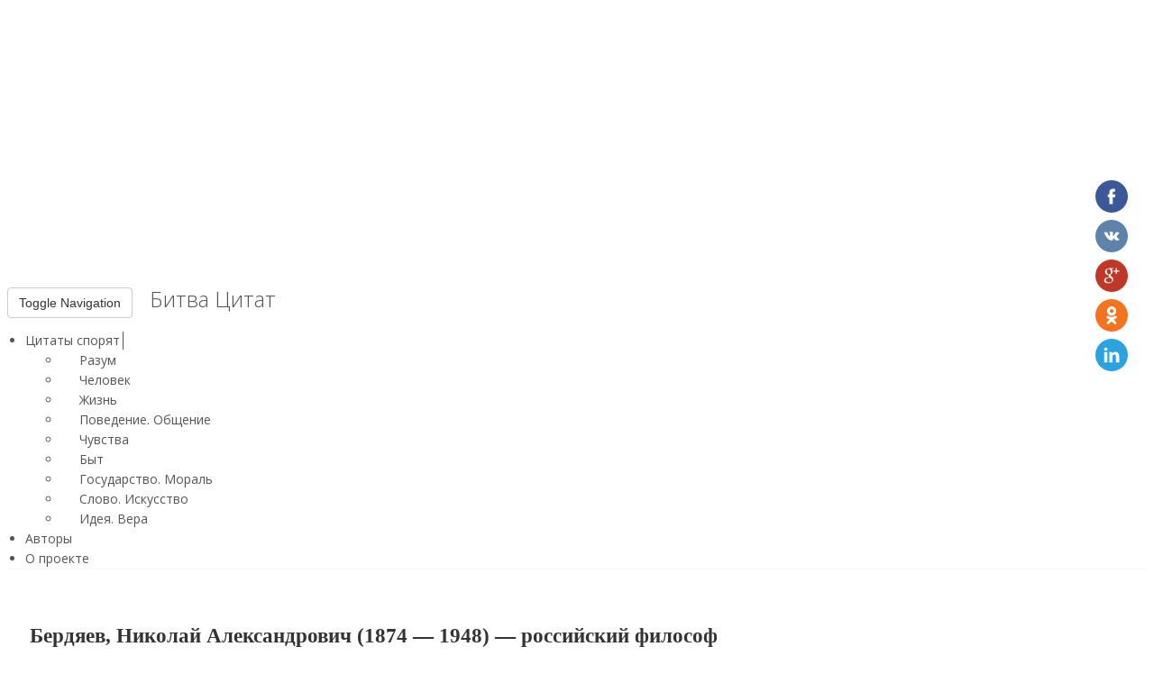

--- FILE ---
content_type: text/html; charset=UTF-8
request_url: http://bitva-citat.ru/avtory/berdyaev/
body_size: 71973
content:


<!DOCTYPE html>
<html lang="ru-RU" prefix="og: http://ogp.me/ns#">
<head>
<meta charset='UTF-8' />
<meta name='viewport' content='width=device-width, initial-scale=1.0' />
<meta http-equiv='X-UA-Compatible' content='IE=edge,chrome=1' />
<link rel='profile' href='http://gmpg.org/xfn/11' />
<link rel='pingback' href='http://bitva-citat.ru/xmlrpc.php' />
<title>Бердяев &#8212; Битва Цитат</title>
<meta name='robots' content='max-image-preview:large' />

<meta property="og:title" content="Бердяев" />
<meta property="og:description" content="Бердяев, Николай Александрович (1874 - 1948) - российский философ    &nbsp;&nbsp;   Абсолютное добро, не допускающее существование зла, есть всегда тирания, царство великого и�&hellip;" />
<meta property="og:url" content="https://bitva-citat.ru/avtory/berdyaev/" />
<meta property="og:type" content="article" />
<meta property="og:site_name" content="Битва Цитат" />
<meta property="article:published_time" content="2016-04-20T14:33:19+03:00" />
<meta property="article:modified_time" content="2016-07-06T00:07:06+03:00" />
<meta property="og:updated_time" content="2016-07-06T00:07:06+03:00" />

<link rel="alternate" type="application/rss+xml" title="Битва Цитат &raquo; Лента" href="https://bitva-citat.ru/feed/" />
<link rel="alternate" type="application/rss+xml" title="Битва Цитат &raquo; Лента комментариев" href="https://bitva-citat.ru/comments/feed/" />
<script type="text/javascript">
window._wpemojiSettings = {"baseUrl":"https:\/\/s.w.org\/images\/core\/emoji\/14.0.0\/72x72\/","ext":".png","svgUrl":"https:\/\/s.w.org\/images\/core\/emoji\/14.0.0\/svg\/","svgExt":".svg","source":{"concatemoji":"http:\/\/bitva-citat.ru\/wp-includes\/js\/wp-emoji-release.min.js?ver=6.2.8"}};
/*! This file is auto-generated */
!function(e,a,t){var n,r,o,i=a.createElement("canvas"),p=i.getContext&&i.getContext("2d");function s(e,t){p.clearRect(0,0,i.width,i.height),p.fillText(e,0,0);e=i.toDataURL();return p.clearRect(0,0,i.width,i.height),p.fillText(t,0,0),e===i.toDataURL()}function c(e){var t=a.createElement("script");t.src=e,t.defer=t.type="text/javascript",a.getElementsByTagName("head")[0].appendChild(t)}for(o=Array("flag","emoji"),t.supports={everything:!0,everythingExceptFlag:!0},r=0;r<o.length;r++)t.supports[o[r]]=function(e){if(p&&p.fillText)switch(p.textBaseline="top",p.font="600 32px Arial",e){case"flag":return s("\ud83c\udff3\ufe0f\u200d\u26a7\ufe0f","\ud83c\udff3\ufe0f\u200b\u26a7\ufe0f")?!1:!s("\ud83c\uddfa\ud83c\uddf3","\ud83c\uddfa\u200b\ud83c\uddf3")&&!s("\ud83c\udff4\udb40\udc67\udb40\udc62\udb40\udc65\udb40\udc6e\udb40\udc67\udb40\udc7f","\ud83c\udff4\u200b\udb40\udc67\u200b\udb40\udc62\u200b\udb40\udc65\u200b\udb40\udc6e\u200b\udb40\udc67\u200b\udb40\udc7f");case"emoji":return!s("\ud83e\udef1\ud83c\udffb\u200d\ud83e\udef2\ud83c\udfff","\ud83e\udef1\ud83c\udffb\u200b\ud83e\udef2\ud83c\udfff")}return!1}(o[r]),t.supports.everything=t.supports.everything&&t.supports[o[r]],"flag"!==o[r]&&(t.supports.everythingExceptFlag=t.supports.everythingExceptFlag&&t.supports[o[r]]);t.supports.everythingExceptFlag=t.supports.everythingExceptFlag&&!t.supports.flag,t.DOMReady=!1,t.readyCallback=function(){t.DOMReady=!0},t.supports.everything||(n=function(){t.readyCallback()},a.addEventListener?(a.addEventListener("DOMContentLoaded",n,!1),e.addEventListener("load",n,!1)):(e.attachEvent("onload",n),a.attachEvent("onreadystatechange",function(){"complete"===a.readyState&&t.readyCallback()})),(e=t.source||{}).concatemoji?c(e.concatemoji):e.wpemoji&&e.twemoji&&(c(e.twemoji),c(e.wpemoji)))}(window,document,window._wpemojiSettings);
</script>
<style type="text/css">
img.wp-smiley,
img.emoji {
	display: inline !important;
	border: none !important;
	box-shadow: none !important;
	height: 1em !important;
	width: 1em !important;
	margin: 0 0.07em !important;
	vertical-align: -0.1em !important;
	background: none !important;
	padding: 0 !important;
}
</style>
	<link rel='stylesheet' id='wp-block-library-css' href='http://bitva-citat.ru/wp-includes/css/dist/block-library/style.min.css?ver=6.2.8' type='text/css' media='all' />
<link rel='stylesheet' id='classic-theme-styles-css' href='http://bitva-citat.ru/wp-includes/css/classic-themes.min.css?ver=6.2.8' type='text/css' media='all' />
<style id='global-styles-inline-css' type='text/css'>
body{--wp--preset--color--black: #000000;--wp--preset--color--cyan-bluish-gray: #abb8c3;--wp--preset--color--white: #ffffff;--wp--preset--color--pale-pink: #f78da7;--wp--preset--color--vivid-red: #cf2e2e;--wp--preset--color--luminous-vivid-orange: #ff6900;--wp--preset--color--luminous-vivid-amber: #fcb900;--wp--preset--color--light-green-cyan: #7bdcb5;--wp--preset--color--vivid-green-cyan: #00d084;--wp--preset--color--pale-cyan-blue: #8ed1fc;--wp--preset--color--vivid-cyan-blue: #0693e3;--wp--preset--color--vivid-purple: #9b51e0;--wp--preset--gradient--vivid-cyan-blue-to-vivid-purple: linear-gradient(135deg,rgba(6,147,227,1) 0%,rgb(155,81,224) 100%);--wp--preset--gradient--light-green-cyan-to-vivid-green-cyan: linear-gradient(135deg,rgb(122,220,180) 0%,rgb(0,208,130) 100%);--wp--preset--gradient--luminous-vivid-amber-to-luminous-vivid-orange: linear-gradient(135deg,rgba(252,185,0,1) 0%,rgba(255,105,0,1) 100%);--wp--preset--gradient--luminous-vivid-orange-to-vivid-red: linear-gradient(135deg,rgba(255,105,0,1) 0%,rgb(207,46,46) 100%);--wp--preset--gradient--very-light-gray-to-cyan-bluish-gray: linear-gradient(135deg,rgb(238,238,238) 0%,rgb(169,184,195) 100%);--wp--preset--gradient--cool-to-warm-spectrum: linear-gradient(135deg,rgb(74,234,220) 0%,rgb(151,120,209) 20%,rgb(207,42,186) 40%,rgb(238,44,130) 60%,rgb(251,105,98) 80%,rgb(254,248,76) 100%);--wp--preset--gradient--blush-light-purple: linear-gradient(135deg,rgb(255,206,236) 0%,rgb(152,150,240) 100%);--wp--preset--gradient--blush-bordeaux: linear-gradient(135deg,rgb(254,205,165) 0%,rgb(254,45,45) 50%,rgb(107,0,62) 100%);--wp--preset--gradient--luminous-dusk: linear-gradient(135deg,rgb(255,203,112) 0%,rgb(199,81,192) 50%,rgb(65,88,208) 100%);--wp--preset--gradient--pale-ocean: linear-gradient(135deg,rgb(255,245,203) 0%,rgb(182,227,212) 50%,rgb(51,167,181) 100%);--wp--preset--gradient--electric-grass: linear-gradient(135deg,rgb(202,248,128) 0%,rgb(113,206,126) 100%);--wp--preset--gradient--midnight: linear-gradient(135deg,rgb(2,3,129) 0%,rgb(40,116,252) 100%);--wp--preset--duotone--dark-grayscale: url('#wp-duotone-dark-grayscale');--wp--preset--duotone--grayscale: url('#wp-duotone-grayscale');--wp--preset--duotone--purple-yellow: url('#wp-duotone-purple-yellow');--wp--preset--duotone--blue-red: url('#wp-duotone-blue-red');--wp--preset--duotone--midnight: url('#wp-duotone-midnight');--wp--preset--duotone--magenta-yellow: url('#wp-duotone-magenta-yellow');--wp--preset--duotone--purple-green: url('#wp-duotone-purple-green');--wp--preset--duotone--blue-orange: url('#wp-duotone-blue-orange');--wp--preset--font-size--small: 13px;--wp--preset--font-size--medium: 20px;--wp--preset--font-size--large: 36px;--wp--preset--font-size--x-large: 42px;--wp--preset--spacing--20: 0.44rem;--wp--preset--spacing--30: 0.67rem;--wp--preset--spacing--40: 1rem;--wp--preset--spacing--50: 1.5rem;--wp--preset--spacing--60: 2.25rem;--wp--preset--spacing--70: 3.38rem;--wp--preset--spacing--80: 5.06rem;--wp--preset--shadow--natural: 6px 6px 9px rgba(0, 0, 0, 0.2);--wp--preset--shadow--deep: 12px 12px 50px rgba(0, 0, 0, 0.4);--wp--preset--shadow--sharp: 6px 6px 0px rgba(0, 0, 0, 0.2);--wp--preset--shadow--outlined: 6px 6px 0px -3px rgba(255, 255, 255, 1), 6px 6px rgba(0, 0, 0, 1);--wp--preset--shadow--crisp: 6px 6px 0px rgba(0, 0, 0, 1);}:where(.is-layout-flex){gap: 0.5em;}body .is-layout-flow > .alignleft{float: left;margin-inline-start: 0;margin-inline-end: 2em;}body .is-layout-flow > .alignright{float: right;margin-inline-start: 2em;margin-inline-end: 0;}body .is-layout-flow > .aligncenter{margin-left: auto !important;margin-right: auto !important;}body .is-layout-constrained > .alignleft{float: left;margin-inline-start: 0;margin-inline-end: 2em;}body .is-layout-constrained > .alignright{float: right;margin-inline-start: 2em;margin-inline-end: 0;}body .is-layout-constrained > .aligncenter{margin-left: auto !important;margin-right: auto !important;}body .is-layout-constrained > :where(:not(.alignleft):not(.alignright):not(.alignfull)){max-width: var(--wp--style--global--content-size);margin-left: auto !important;margin-right: auto !important;}body .is-layout-constrained > .alignwide{max-width: var(--wp--style--global--wide-size);}body .is-layout-flex{display: flex;}body .is-layout-flex{flex-wrap: wrap;align-items: center;}body .is-layout-flex > *{margin: 0;}:where(.wp-block-columns.is-layout-flex){gap: 2em;}.has-black-color{color: var(--wp--preset--color--black) !important;}.has-cyan-bluish-gray-color{color: var(--wp--preset--color--cyan-bluish-gray) !important;}.has-white-color{color: var(--wp--preset--color--white) !important;}.has-pale-pink-color{color: var(--wp--preset--color--pale-pink) !important;}.has-vivid-red-color{color: var(--wp--preset--color--vivid-red) !important;}.has-luminous-vivid-orange-color{color: var(--wp--preset--color--luminous-vivid-orange) !important;}.has-luminous-vivid-amber-color{color: var(--wp--preset--color--luminous-vivid-amber) !important;}.has-light-green-cyan-color{color: var(--wp--preset--color--light-green-cyan) !important;}.has-vivid-green-cyan-color{color: var(--wp--preset--color--vivid-green-cyan) !important;}.has-pale-cyan-blue-color{color: var(--wp--preset--color--pale-cyan-blue) !important;}.has-vivid-cyan-blue-color{color: var(--wp--preset--color--vivid-cyan-blue) !important;}.has-vivid-purple-color{color: var(--wp--preset--color--vivid-purple) !important;}.has-black-background-color{background-color: var(--wp--preset--color--black) !important;}.has-cyan-bluish-gray-background-color{background-color: var(--wp--preset--color--cyan-bluish-gray) !important;}.has-white-background-color{background-color: var(--wp--preset--color--white) !important;}.has-pale-pink-background-color{background-color: var(--wp--preset--color--pale-pink) !important;}.has-vivid-red-background-color{background-color: var(--wp--preset--color--vivid-red) !important;}.has-luminous-vivid-orange-background-color{background-color: var(--wp--preset--color--luminous-vivid-orange) !important;}.has-luminous-vivid-amber-background-color{background-color: var(--wp--preset--color--luminous-vivid-amber) !important;}.has-light-green-cyan-background-color{background-color: var(--wp--preset--color--light-green-cyan) !important;}.has-vivid-green-cyan-background-color{background-color: var(--wp--preset--color--vivid-green-cyan) !important;}.has-pale-cyan-blue-background-color{background-color: var(--wp--preset--color--pale-cyan-blue) !important;}.has-vivid-cyan-blue-background-color{background-color: var(--wp--preset--color--vivid-cyan-blue) !important;}.has-vivid-purple-background-color{background-color: var(--wp--preset--color--vivid-purple) !important;}.has-black-border-color{border-color: var(--wp--preset--color--black) !important;}.has-cyan-bluish-gray-border-color{border-color: var(--wp--preset--color--cyan-bluish-gray) !important;}.has-white-border-color{border-color: var(--wp--preset--color--white) !important;}.has-pale-pink-border-color{border-color: var(--wp--preset--color--pale-pink) !important;}.has-vivid-red-border-color{border-color: var(--wp--preset--color--vivid-red) !important;}.has-luminous-vivid-orange-border-color{border-color: var(--wp--preset--color--luminous-vivid-orange) !important;}.has-luminous-vivid-amber-border-color{border-color: var(--wp--preset--color--luminous-vivid-amber) !important;}.has-light-green-cyan-border-color{border-color: var(--wp--preset--color--light-green-cyan) !important;}.has-vivid-green-cyan-border-color{border-color: var(--wp--preset--color--vivid-green-cyan) !important;}.has-pale-cyan-blue-border-color{border-color: var(--wp--preset--color--pale-cyan-blue) !important;}.has-vivid-cyan-blue-border-color{border-color: var(--wp--preset--color--vivid-cyan-blue) !important;}.has-vivid-purple-border-color{border-color: var(--wp--preset--color--vivid-purple) !important;}.has-vivid-cyan-blue-to-vivid-purple-gradient-background{background: var(--wp--preset--gradient--vivid-cyan-blue-to-vivid-purple) !important;}.has-light-green-cyan-to-vivid-green-cyan-gradient-background{background: var(--wp--preset--gradient--light-green-cyan-to-vivid-green-cyan) !important;}.has-luminous-vivid-amber-to-luminous-vivid-orange-gradient-background{background: var(--wp--preset--gradient--luminous-vivid-amber-to-luminous-vivid-orange) !important;}.has-luminous-vivid-orange-to-vivid-red-gradient-background{background: var(--wp--preset--gradient--luminous-vivid-orange-to-vivid-red) !important;}.has-very-light-gray-to-cyan-bluish-gray-gradient-background{background: var(--wp--preset--gradient--very-light-gray-to-cyan-bluish-gray) !important;}.has-cool-to-warm-spectrum-gradient-background{background: var(--wp--preset--gradient--cool-to-warm-spectrum) !important;}.has-blush-light-purple-gradient-background{background: var(--wp--preset--gradient--blush-light-purple) !important;}.has-blush-bordeaux-gradient-background{background: var(--wp--preset--gradient--blush-bordeaux) !important;}.has-luminous-dusk-gradient-background{background: var(--wp--preset--gradient--luminous-dusk) !important;}.has-pale-ocean-gradient-background{background: var(--wp--preset--gradient--pale-ocean) !important;}.has-electric-grass-gradient-background{background: var(--wp--preset--gradient--electric-grass) !important;}.has-midnight-gradient-background{background: var(--wp--preset--gradient--midnight) !important;}.has-small-font-size{font-size: var(--wp--preset--font-size--small) !important;}.has-medium-font-size{font-size: var(--wp--preset--font-size--medium) !important;}.has-large-font-size{font-size: var(--wp--preset--font-size--large) !important;}.has-x-large-font-size{font-size: var(--wp--preset--font-size--x-large) !important;}
.wp-block-navigation a:where(:not(.wp-element-button)){color: inherit;}
:where(.wp-block-columns.is-layout-flex){gap: 2em;}
.wp-block-pullquote{font-size: 1.5em;line-height: 1.6;}
</style>
<link rel='stylesheet' id='essb-cct-style-css' href='http://bitva-citat.ru/wp-content/plugins/easy-social-share-buttons3/lib/modules/click-to-tweet/assets/css/styles.css?ver=3.0.1' type='text/css' media='all' />
<link rel='stylesheet' id='easy-social-share-buttons-css' href='http://bitva-citat.ru/wp-content/plugins/easy-social-share-buttons3/assets/css/clear-retina/easy-social-share-buttons.css?ver=3.0.1' type='text/css' media='all' />
<link rel='stylesheet' id='easy-social-share-buttons-sidebar-css' href='http://bitva-citat.ru/wp-content/plugins/easy-social-share-buttons3/assets/css/essb-sidebar.css?ver=3.0.1' type='text/css' media='all' />
<link rel='stylesheet' id='essb-social-image-share-css' href='http://bitva-citat.ru/wp-content/plugins/easy-social-share-buttons3/lib/modules/social-image-share/assets/css/easy-social-image-share.css?ver=6.2.8' type='text/css' media='all' />
<link rel='stylesheet' id='enlightenment-web-fonts-css' href='http://fonts.googleapis.com/css?family=Open+Sans:300,400,italic,600,700&#038;subset=latin,cyrillic' type='text/css' media='all' />
<link rel='stylesheet' id='bootstrap-min-css' href='http://bitva-citat.ru/wp-content/themes/enlightenment/core/css/bootstrap.min.css' type='text/css' media='all' />
<link rel='stylesheet' id='enlightenment-parent-stylesheet-css' href='http://bitva-citat.ru/wp-content/themes/enlightenment/style.css' type='text/css' media='all' />
<link rel='stylesheet' id='enlightenment-theme-stylesheet-css' href='http://bitva-citat.ru/wp-content/themes/enlightement_child/style.css' type='text/css' media='all' />
<style id='enlightenment-theme-stylesheet-inline-css' type='text/css'>
.archive-title {
	font-family: Times, "Times New Roman", "Century Schoolbook L", serif;
	color: #c9c9c9;
}
.entry-title {
	font-family: Times, "Times New Roman", "Century Schoolbook L", serif;
}
.single .entry-title, .page .entry-title {
	font-family: Times, "Times New Roman", "Century Schoolbook L", serif;
}
.entry-meta {
	font-family: Times, "Times New Roman", "Century Schoolbook L", serif;
	font-size: 18px;
}
.entry-meta a {
	color: #dddddd;
}
.entry-content {
	font-family: Times, "Times New Roman", "Century Schoolbook L", serif;
	font-size: 20px;
}
.entry-summary {
	font-size: 21px;
}
.widget-title {
	font-family: Times, "Times New Roman", "Century Schoolbook L", serif;
}
.widget {
	font-size: 16px;
	font-style: normal;
	font-weight: 600;
}
.widget a {
	color: #4f4f4f;
}
.widget a:hover {
	color: #428bca;
}
.site-footer {
	font-family: Times, "Times New Roman", "Century Schoolbook L", serif;
	font-size: 16px;
}
div.background-parallax{max-height: 220px;}
div.archive-header.page-header {display: none;}
.slide {
	max-height: 220px;

}

@media (min-width: 992px) {
	.sidebar-full-screen .slide-container {
		padding: 30px 0;
	}
}

@media (min-width: 768px) {
	.navbar a.navbar-brand {
		padding: 10px 15px;
		height: 40px;
	}
}
@media (min-width: 768px) {
	.navbar .nav > li > a {
		padding-top: 10px;
		padding-bottom: 10px;
	}
}
.entry-content {
	 line-height: 1.2;
}
p {
	margin-bottom: 0px;
 text-indent: 0px;
}
li.current_page_item {
    background-color: #d0d0d0;
}


.pagination>.disabled>span
{
    background-color: #d0d0d0;
}

.slide-container .entry-content { 
    width: 90%;
    margin-right: auto;
    margin-left: auto;
}
.slide-container h3 {
    margin-bottom: 0px !important;
}
.slide-container a {
    color: #ffffff;
}.custom-sidebar-4 {
}
.custom-sidebar-5 {
}
.custom-sidebar-6 {
}
.custom-sidebar-7 {
}
.custom-sidebar-8 {
}
.custom-sidebar-9 {
}
.custom-sidebar-10 {
}
.custom-sidebar-11 {
}
.custom-sidebar-12 {
}
.custom-sidebar-13 {
}
.custom-sidebar-14 {
}

</style>
<link rel='stylesheet' id='imagelightbox-css' href='http://bitva-citat.ru/wp-content/themes/enlightenment/core/css/imagelightbox.css' type='text/css' media='all' />
<link rel='stylesheet' id='flexslider-css' href='http://bitva-citat.ru/wp-content/themes/enlightenment/core/css/flexslider.css' type='text/css' media='all' />
<!--[if lt IE 9]>
<script src='http://bitva-citat.ru/wp-content/themes/enlightenment/core/js/html5shiv.min.js'></script>
<script src='http://bitva-citat.ru/wp-content/themes/enlightenment/core/js/respond.min.js'></script>
<![endif]-->
<script type='text/javascript' src='http://bitva-citat.ru/wp-includes/js/jquery/jquery.min.js?ver=3.6.4' id='jquery-core-js'></script>
<script type='text/javascript' src='http://bitva-citat.ru/wp-includes/js/jquery/jquery-migrate.min.js?ver=3.4.0' id='jquery-migrate-js'></script>
<link rel="https://api.w.org/" href="https://bitva-citat.ru/wp-json/" /><link rel="alternate" type="application/json" href="https://bitva-citat.ru/wp-json/wp/v2/pages/362" /><link rel="EditURI" type="application/rsd+xml" title="RSD" href="https://bitva-citat.ru/xmlrpc.php?rsd" />
<link rel="wlwmanifest" type="application/wlwmanifest+xml" href="http://bitva-citat.ru/wp-includes/wlwmanifest.xml" />
<meta name="generator" content="WordPress 6.2.8" />
<link rel="canonical" href="https://bitva-citat.ru/avtory/berdyaev/" />
<link rel='shortlink' href='https://bitva-citat.ru/?p=362' />
<link rel="alternate" type="application/json+oembed" href="https://bitva-citat.ru/wp-json/oembed/1.0/embed?url=https%3A%2F%2Fbitva-citat.ru%2Favtory%2Fberdyaev%2F" />
<link rel="alternate" type="text/xml+oembed" href="https://bitva-citat.ru/wp-json/oembed/1.0/embed?url=https%3A%2F%2Fbitva-citat.ru%2Favtory%2Fberdyaev%2F&#038;format=xml" />
<style type="text/css">.essb_links a { -webkit-transition: all 0.2s linear;-moz-transition: all 0.2s linear;-ms-transition: all 0.2s linear;-o-transition: all 0.2s linear;transition: all 0.2s linear;} .essb_links a:hover {transform: translateY(-5px);-webkit-transform:translateY(-5px);-moz-transform:translateY(-5px);-o-transform:translateY(-5px); } .essb_links_list li.essb_totalcount_item .essb_t_l_big .essb_t_nb:after, .essb_links_list li.essb_totalcount_item .essb_t_r_big .essb_t_nb:after { color: #777777;content: "shares";display: block;font-size: 11px;font-weight: normal;text-align: center;text-transform: uppercase;margin-top: -5px; } .essb_links_list li.essb_totalcount_item .essb_t_l_big, .essb_links_list li.essb_totalcount_item .essb_t_r_big { text-align: center; } .essb_displayed_sidebar .essb_links_list li.essb_totalcount_item .essb_t_l_big .essb_t_nb:after, .essb_displayed_sidebar .essb_links_list li.essb_totalcount_item .essb_t_r_big .essb_t_nb:after { margin-top: 0px; } .essb_displayed_sidebar_right .essb_links_list li.essb_totalcount_item .essb_t_l_big .essb_t_nb:after, .essb_displayed_sidebar_right .essb_links_list li.essb_totalcount_item .essb_t_r_big .essb_t_nb:after { margin-top: 0px; } .essb_totalcount_item_before, .essb_totalcount_item_after { display: block !important; } .essb_totalcount_item_before .essb_totalcount, .essb_totalcount_item_after .essb_totalcount { border: 0px !important; } .essb_counter_insidebeforename { margin-right: 5px; font-weight: bold; } .essb_width_columns_1 li { width: 100%; } .essb_width_columns_1 li a { width: 92%; } .essb_width_columns_2 li { width: 49%; } .essb_width_columns_2 li a { width: 86%; } .essb_width_columns_3 li { width: 32%; } .essb_width_columns_3 li a { width: 80%; } .essb_width_columns_4 li { width: 24%; } .essb_width_columns_4 li a { width: 70%; } .essb_width_columns_5 li { width: 19.5%; } .essb_width_columns_5 li a { width: 60%; } .essb_links li.essb_totalcount_item_before, .essb_width_columns_1 li.essb_totalcount_item_after { width: 100%; text-align: left; } .essb_network_align_center a { text-align: center; } .essb_network_align_right .essb_network_name { float: right;}</style>
<script type="text/javascript">var essb_settings = {"ajax_url":"https:\/\/bitva-citat.ru\/wp-admin\/admin-ajax.php","essb3_nonce":"558115ed77","essb3_plugin_url":"http:\/\/bitva-citat.ru\/wp-content\/plugins\/easy-social-share-buttons3","essb3_facebook_total":true,"essb3_admin_ajax":false,"essb3_internal_counter":false,"essb3_stats":false,"essb3_ga":false,"essb3_ga_mode":"simple","essb3_counter_button_min":0,"essb3_counter_total_min":0,"blog_url":"http:\/\/bitva-citat.ru\/","ajax_type":"wp"};</script></head>

<body class="page-template-default page page-id-362 page-child parent-pageid-319 design-full-screen navbar-small-offset layout-sidebar-content"  data-spy="scroll" data-target=".subnav" data-offset="100" itemscope itemtype="http://schema.org/WebPage">
	<a class="skip-link screen-reader-text sr-only sr-only-focusable" href="#content" title="Skip to content">
Skip to content</a>
	<div id="page" class="site">
				<header id="masthead"  class="site-header navbar navbar-static-top navbar-default"  role="banner">
			<div class="container">
				<div class="branding navbar-header" itemscope itemtype="http://schema.org/WPHeader">
<button class="navicon navbar-toggle" type="button" data-toggle="collapse" data-target=".navbar-collapse">
<span class="sr-only">Toggle Navigation</span><span class="icon-bar"></span>
<span class="icon-bar"></span>
<span class="icon-bar"></span>
</button>
<a class="navbar-brand" href="https://bitva-citat.ru/" rel="home">
Битва Цитат</a>
</div>
<nav id="site-navigation" class="menu-container navbar-collapse collapse" role="navigation" itemscope itemtype="http://schema.org/SiteNavigationElement"><h2 class="screen-reader-text sr-only" role="navigation" itemscope itemtype="http://schema.org/SiteNavigationElement">
Menu</h2>
<ul id="menu-glavnoe-menyu" class="menu nav nav navbar-nav navbar-right" role="navigation" itemscope itemtype="http://schema.org/SiteNavigationElement"><li id="menu-item-999" class="menu-item menu-item-type-custom menu-item-object-custom menu-item-has-children dropdown menu-item-999" role="navigation" itemscope itemtype="http://schema.org/SiteNavigationElement" itemprop="name"><a title target rel href="#" role="button" aria-expanded="false" itemprop="url">Цитаты спорят <span class="caret" role="navigation" itemscope itemtype="http://schema.org/SiteNavigationElement"></span></a>
<ul class="sub-menu dropdown-menu" role="navigation" itemscope itemtype="http://schema.org/SiteNavigationElement" role="menu">
	<li id="menu-item-997" class="menu-item menu-item-type-post_type menu-item-object-page menu-item-997" role="navigation" itemscope itemtype="http://schema.org/SiteNavigationElement" itemprop="name"><a title target rel href="https://bitva-citat.ru/bitva-tsitat/razum/" itemprop="url">Разум</a></li>
	<li id="menu-item-1000" class="menu-item menu-item-type-post_type menu-item-object-page menu-item-1000" role="navigation" itemscope itemtype="http://schema.org/SiteNavigationElement" itemprop="name"><a title target rel href="https://bitva-citat.ru/bitva-tsitat/chelovek/" itemprop="url">Человек</a></li>
	<li id="menu-item-1001" class="menu-item menu-item-type-post_type menu-item-object-page menu-item-1001" role="navigation" itemscope itemtype="http://schema.org/SiteNavigationElement" itemprop="name"><a title target rel href="https://bitva-citat.ru/bitva-tsitat/kniga-3-zhizn/" itemprop="url">Жизнь</a></li>
	<li id="menu-item-1002" class="menu-item menu-item-type-post_type menu-item-object-page menu-item-1002" role="navigation" itemscope itemtype="http://schema.org/SiteNavigationElement" itemprop="name"><a title target rel href="https://bitva-citat.ru/bitva-tsitat/kniga-4-povedenie-obshhenie/" itemprop="url">Поведение. Общение</a></li>
	<li id="menu-item-1003" class="menu-item menu-item-type-post_type menu-item-object-page menu-item-1003" role="navigation" itemscope itemtype="http://schema.org/SiteNavigationElement" itemprop="name"><a title target rel href="https://bitva-citat.ru/bitva-tsitat/kniga-5-chuvstva/" itemprop="url">Чувства</a></li>
	<li id="menu-item-1006" class="menu-item menu-item-type-post_type menu-item-object-page menu-item-1006" role="navigation" itemscope itemtype="http://schema.org/SiteNavigationElement" itemprop="name"><a title target rel href="https://bitva-citat.ru/bitva-tsitat/kniga-6-byt/" itemprop="url">Быт</a></li>
	<li id="menu-item-1007" class="menu-item menu-item-type-post_type menu-item-object-page menu-item-1007" role="navigation" itemscope itemtype="http://schema.org/SiteNavigationElement" itemprop="name"><a title target rel href="https://bitva-citat.ru/bitva-tsitat/kniga-7-gosudarstvo-moral/" itemprop="url">Государство. Мораль</a></li>
	<li id="menu-item-1009" class="menu-item menu-item-type-post_type menu-item-object-page menu-item-1009" role="navigation" itemscope itemtype="http://schema.org/SiteNavigationElement" itemprop="name"><a title target rel href="https://bitva-citat.ru/bitva-tsitat/kniga-8-iskusstvo-slovo/" itemprop="url">Слово. Искусство</a></li>
	<li id="menu-item-1010" class="menu-item menu-item-type-post_type menu-item-object-page menu-item-1010" role="navigation" itemscope itemtype="http://schema.org/SiteNavigationElement" itemprop="name"><a title target rel href="https://bitva-citat.ru/bitva-tsitat/kniga-9-filosofiya-vera/" itemprop="url">Идея. Вера</a></li>
</ul>
</li>
<li id="menu-item-998" class="menu-item menu-item-type-post_type menu-item-object-page current-page-ancestor menu-item-998" role="navigation" itemscope itemtype="http://schema.org/SiteNavigationElement" itemprop="name"><a title target rel href="https://bitva-citat.ru/avtory/" itemprop="url">Авторы</a></li>
<li id="menu-item-995" class="menu-item menu-item-type-post_type menu-item-object-page menu-item-995" role="navigation" itemscope itemtype="http://schema.org/SiteNavigationElement" itemprop="name"><a title target rel href="https://bitva-citat.ru/o-proekte/" itemprop="url">О проекте</a></li>
</ul></nav>			</div>
		</header>
									<div id="content" class="site-content">
						<div class="container">
<div class="content-sidebar-wrapper">
<div class="row">
		<main id="primary"  class="content-area hfeed col-md-8 col-md-push-4"  role="main" itemscope itemprop="mainContentOfPage" itemtype="http://schema.org/Blog">
									<div class="content-wrapper">
<article class="post-362 page type-page status-publish hentry" id="0" itemscope itemprop="blogPost" itemtype="http://schema.org/Article">
<div class="entry-content" itemprop="text">
<h3>Бердяев, Николай Александрович (1874 &#8212; 1948) &#8212; российский философ</h3>
<p><img decoding="async" class="size-medium wp-image-363 alignright" src="https://bitva-citat.ru/wp-content/uploads/2016/04/Berdyaev-230x300.jpg" alt="Бердяев" width="230" height="300" srcset="https://bitva-citat.ru/wp-content/uploads/2016/04/Berdyaev-230x300.jpg 230w, https://bitva-citat.ru/wp-content/uploads/2016/04/Berdyaev-768x1003.jpg 768w, https://bitva-citat.ru/wp-content/uploads/2016/04/Berdyaev-784x1024.jpg 784w, https://bitva-citat.ru/wp-content/uploads/2016/04/Berdyaev-37x48.jpg 37w, https://bitva-citat.ru/wp-content/uploads/2016/04/Berdyaev.jpg 800w" sizes="(max-width: 230px) 100vw, 230px" /><br />  <br />  </p>
<p>&nbsp;</p>
<p>&nbsp;</p>
<p>  <br /> Абсолютное добро, не допускающее существование зла, есть всегда тирания, царство великого инквизитора и антихриста.<br /> •<br /> Абсолютное совершенство, абсолютный порядок, абсолютная разумность могут оказаться злом, злом большим, чем жизнь несовершенная, неупорядоченная, иррациональная, допускающая некоторую свободу зла.<br /> •<br /> Ад нужен не для того, чтобы … злые получили воздаяние, а для того, чтобы человек не был изнасилован добром и принудительно внедрен в рай.<br /> •<br /> Атеизм, как крик возмущённого человеческого сердца, победим лишь Богом страдающим и разделяющим судьбы мира.<br /> •<br /> Бог есть смысл человеческого существования.<br /> •<br /> Бог не господин и не господствует. Богу не присуща никакая власть, Ему не свойственна воля к могуществу, Он не требует рабского поклонения невольника. Бог есть свобода, Он есть освободитель, а не господин.<br /> •<br /> Бог не может быть предметом познания, потому что человек в акте познания не может возвыситься над Богом. Нельзя пролить свет на Бога, можно только получать свет от Бога.<br /> •<br /> Бог &#8212; Творец сотворил человека по своему образу и подобию, т.е. творцом, и призвал его к свободному творчеству, а не к формальному повиновению своей силе.<br /> •<br /> Бог христианский есть прежде всего Бог жертвенной любви. Жертва же всегда свидетельствует о трагедии.<br /> •<br /> Бога отрицают или потому, что мир так плох, или потому, что мир так хорош.<br /> •<br /> Борьба и труд могут заглушить в нас мучительный вопрос о смысле жизни, ослабить духовную жажду, но это постыдный и унизительный выход.<br /> •<br /> Бракосочетание сплошь и рядом оказывается ловушкой, в которую люди попадают или вследствие совершённого над ними насилия, или по корыстному расчёту,  или по легкомыслию и минутному увлечению.<br /> •<br /> Бунт против смерти есть богопротивление в нашем мире.<br /> •<br /> Бытие – продукт отвлечённой мысли, а вот этот мой любимый кот существует.<br /> •<br /> Бюрократия, без которой не может обойтись никакое государство, имеет фатальную тенденцию к развитию, расширению, увеличению своей власти, к рассмотрению себя не как слуги народа, а как господина, требующего повиновения.<br /> •<br /> В каждом … обществе есть тенденция к неравенству и недопустимо требовать равнения по низшему. Так может образоваться господство черни, которая не есть народ.<br /> •<br /> В каждом человеке есть два царства – света и тьмы, правды и лжи, свободы и рабства.<br /> •<br /> В мире объективированном материя сильнее Бога. Сын Божий был распят. Сократ был отравлен. Пророки были побиваемы камнями.<br /> •<br /> В объективности самой по себе нет никакой красоты, никакой истины, никакой ценности.<br /> •<br /> В основании философии лежит нравственный опыт.<br /> •<br /> В психологии масс сознание играет ничтожную роль, и управлять массами можно только через бессознательное.<br /> •<br /> В развитии цивилизации человек не только что-то приобретает, но и что-то теряет. Человек есть существо не только восходящее, но и вырождающееся, падающее, ослабевающее, обедняющееся.<br /> •<br /> В революции не бывает и не может быть свободы, революция всегда враждебна духу свободы… Революция… случается с человеком, как случается болезнь, несчастье, стихийное бедствие, пожар или наводнение.<br /> •<br /> В человеке есть демоническое начало, потому что в человеке есть бездна, есть бездонная свобода, и человек может эту бездну предпочесть Богу.<br /> •<br /> Великую честь человеку делает невозможность примириться с тлением и смертью, с окончательным исчезновением и самого себя, и всякого существа в прошлом, настоящем и будущем. Всё, что не вечно, непереносимо; всё ценное в жизни, если оно не вечно, теряет свою ценность.<br /> •<br /> Величайшая тайна жизни скрыта в том, что удовлетворение получает лишь дающий и жертвующий, а не требующий и поглощающий.<br /> •<br /> Вера в бессмертие есть не только утешительная вера, облегчающая жизнь, она есть также страшная, ужасная вера, отягчающая жизнь безмерной ответственностью.<br /> •<br /> Вера в вечный ад есть вера в то, что последнее слово принадлежит дьяволу…<br /> •<br /> Вечный трагизм семьи в том, что мужчина и женщина представляют разные миры, и цели их никогда не совпадают.<br /> •<br /> Вопрос о войне есть прежде всего вопрос установки ценностей. Когда могущество государства и нации объявляется большей ценностью, чем человек, то в принципе война уже объявлена, всё для неё уже подготовлено духовно и материально.<br /> •<br /> Время, разорванное на прошлое, настоящее и будущее, есть разорванное время, ранящее человеческое существование.<br /> •<br /> Всегда нужно помнить, что язык нас очень запутывает, мы постоянно употребляем слова не в том смысле, какой в них вкладывается.<br /> •<br /> Всякая зависимость человека от человека нравственно унизительна.<br /> •<br /> Высшая ценность лежит по ту сторону добра и зла.<br /> •</p>
<p>

<nav class="post-pagination"><ul class="pagination"><li class="disabled"><span>Pages: </span></li><li class="disabled"><span class="post-page-numbers current" aria-current="page"><span>1</span></span></li><li><a href="https://bitva-citat.ru/avtory/berdyaev/2/" class="post-page-numbers"><span>2</span></a></li> <li><a href="https://bitva-citat.ru/avtory/berdyaev/3/" class="post-page-numbers"><span>3</span></a></li> <li><a href="https://bitva-citat.ru/avtory/berdyaev/4/" class="post-page-numbers"><span>4</span></a></li> <li><a href="https://bitva-citat.ru/avtory/berdyaev/5/" class="post-page-numbers"><span>5</span></a></li> <li><a href="https://bitva-citat.ru/avtory/berdyaev/6/" class="post-page-numbers"><span>6</span></a></li></ul></nav>
</div>
<div class="essb_break_scroll"></div></article>
</div>
								</main>
			<div id="secondary"  class="widget-area sidebar sidebar-primary col-md-4 col-md-pull-8 custom-sidebar custom-sidebar-4"  role="complementary" itemscope itemtype="http://schema.org/WPSideBar">
		<div class="widgets-wrapper">
		<div>
<aside id="nav_menu-13" class="widget widget_nav_menu">
<div class="menu-avtory-container" role="navigation" itemscope itemtype="http://schema.org/SiteNavigationElement"><ul id="menu-avtory" class="menu" role="navigation" itemscope itemtype="http://schema.org/SiteNavigationElement"><li id="menu-item-1205" class="menu-item menu-item-type-post_type menu-item-object-page current-page-ancestor current-page-parent menu-item-1205" role="navigation" itemscope itemtype="http://schema.org/SiteNavigationElement"><a href="https://bitva-citat.ru/avtory/" itemprop="url">Об авторах</a></li>
<li id="menu-item-923" class="menu-item menu-item-type-post_type menu-item-object-page menu-item-923" role="navigation" itemscope itemtype="http://schema.org/SiteNavigationElement"><a href="https://bitva-citat.ru/avtory/ahmatova/" itemprop="url">Ахматова</a></li>
<li id="menu-item-924" class="menu-item menu-item-type-post_type menu-item-object-page menu-item-924" role="navigation" itemscope itemtype="http://schema.org/SiteNavigationElement"><a href="https://bitva-citat.ru/avtory/balmont/" itemprop="url">Бальмонт</a></li>
<li id="menu-item-1695" class="menu-item menu-item-type-post_type menu-item-object-page menu-item-1695" role="navigation" itemscope itemtype="http://schema.org/SiteNavigationElement"><a href="https://bitva-citat.ru/avtory/bibliya-vethij-zavet/" itemprop="url">Библия. Ветхий Завет</a></li>
<li id="menu-item-1696" class="menu-item menu-item-type-post_type menu-item-object-page menu-item-1696" role="navigation" itemscope itemtype="http://schema.org/SiteNavigationElement"><a href="https://bitva-citat.ru/avtory/bibliya-novyj-zavet/" itemprop="url">Библия. Новый Завет</a></li>
<li id="menu-item-1694" class="menu-item menu-item-type-post_type menu-item-object-page current-menu-item page_item page-item-362 current_page_item menu-item-1694 active" role="navigation" itemscope itemtype="http://schema.org/SiteNavigationElement"><a href="https://bitva-citat.ru/avtory/berdyaev/" aria-current="page" itemprop="url">Бердяев</a></li>
<li id="menu-item-926" class="menu-item menu-item-type-post_type menu-item-object-page menu-item-926" role="navigation" itemscope itemtype="http://schema.org/SiteNavigationElement"><a href="https://bitva-citat.ru/avtory/brodskij1/" itemprop="url">Бродский 1</a></li>
<li id="menu-item-927" class="menu-item menu-item-type-post_type menu-item-object-page menu-item-927" role="navigation" itemscope itemtype="http://schema.org/SiteNavigationElement"><a href="https://bitva-citat.ru/avtory/brodskij2/" itemprop="url">Бродский2</a></li>
<li id="menu-item-928" class="menu-item menu-item-type-post_type menu-item-object-page menu-item-928" role="navigation" itemscope itemtype="http://schema.org/SiteNavigationElement"><a href="https://bitva-citat.ru/avtory/bekon/" itemprop="url">Бэкон</a></li>
<li id="menu-item-929" class="menu-item menu-item-type-post_type menu-item-object-page menu-item-929" role="navigation" itemscope itemtype="http://schema.org/SiteNavigationElement"><a href="https://bitva-citat.ru/avtory/voloshin/" itemprop="url">Волошин</a></li>
<li id="menu-item-930" class="menu-item menu-item-type-post_type menu-item-object-page menu-item-930" role="navigation" itemscope itemtype="http://schema.org/SiteNavigationElement"><a href="https://bitva-citat.ru/avtory/vysotskij/" itemprop="url">Высоцкий</a></li>
<li id="menu-item-931" class="menu-item menu-item-type-post_type menu-item-object-page menu-item-931" role="navigation" itemscope itemtype="http://schema.org/SiteNavigationElement"><a href="https://bitva-citat.ru/avtory/gyote/" itemprop="url">Гёте</a></li>
<li id="menu-item-932" class="menu-item menu-item-type-post_type menu-item-object-page menu-item-932" role="navigation" itemscope itemtype="http://schema.org/SiteNavigationElement"><a href="https://bitva-citat.ru/avtory/grasian/" itemprop="url">Грасиан</a></li>
<li id="menu-item-933" class="menu-item menu-item-type-post_type menu-item-object-page menu-item-933" role="navigation" itemscope itemtype="http://schema.org/SiteNavigationElement"><a href="https://bitva-citat.ru/avtory/guberman/" itemprop="url">Губерман</a></li>
<li id="menu-item-934" class="menu-item menu-item-type-post_type menu-item-object-page menu-item-934" role="navigation" itemscope itemtype="http://schema.org/SiteNavigationElement"><a href="https://bitva-citat.ru/avtory/gyugo/" itemprop="url">Гюго</a></li>
<li id="menu-item-935" class="menu-item menu-item-type-post_type menu-item-object-page menu-item-935" role="navigation" itemscope itemtype="http://schema.org/SiteNavigationElement"><a href="https://bitva-citat.ru/avtory/dante/" itemprop="url">Данте</a></li>
<li id="menu-item-1697" class="menu-item menu-item-type-post_type menu-item-object-page menu-item-1697" role="navigation" itemscope itemtype="http://schema.org/SiteNavigationElement"><a href="https://bitva-citat.ru/avtory/didro/" itemprop="url">Дидро</a></li>
<li id="menu-item-936" class="menu-item menu-item-type-post_type menu-item-object-page menu-item-936" role="navigation" itemscope itemtype="http://schema.org/SiteNavigationElement"><a href="https://bitva-citat.ru/avtory/dovlatov/" itemprop="url">Довлатов</a></li>
<li id="menu-item-937" class="menu-item menu-item-type-post_type menu-item-object-page menu-item-937" role="navigation" itemscope itemtype="http://schema.org/SiteNavigationElement"><a href="https://bitva-citat.ru/avtory/dostoevskij/" itemprop="url">Достоевский</a></li>
<li id="menu-item-938" class="menu-item menu-item-type-post_type menu-item-object-page menu-item-938" role="navigation" itemscope itemtype="http://schema.org/SiteNavigationElement"><a href="https://bitva-citat.ru/avtory/evripid/" itemprop="url">Еврипид</a></li>
<li id="menu-item-939" class="menu-item menu-item-type-post_type menu-item-object-page menu-item-939" role="navigation" itemscope itemtype="http://schema.org/SiteNavigationElement"><a href="https://bitva-citat.ru/avtory/zhvanetskij/" itemprop="url">Жванецкий</a></li>
<li id="menu-item-940" class="menu-item menu-item-type-post_type menu-item-object-page menu-item-940" role="navigation" itemscope itemtype="http://schema.org/SiteNavigationElement"><a href="https://bitva-citat.ru/avtory/kamyu/" itemprop="url">Камю</a></li>
<li id="menu-item-941" class="menu-item menu-item-type-post_type menu-item-object-page menu-item-941" role="navigation" itemscope itemtype="http://schema.org/SiteNavigationElement"><a href="https://bitva-citat.ru/avtory/kovaldzhi/" itemprop="url">Ковальджи</a></li>
<li id="menu-item-942" class="menu-item menu-item-type-post_type menu-item-object-page menu-item-942" role="navigation" itemscope itemtype="http://schema.org/SiteNavigationElement"><a href="https://bitva-citat.ru/avtory/konfutsij/" itemprop="url">Конфуций</a></li>
<li id="menu-item-943" class="menu-item menu-item-type-post_type menu-item-object-page menu-item-943" role="navigation" itemscope itemtype="http://schema.org/SiteNavigationElement"><a href="https://bitva-citat.ru/avtory/kerkegor/" itemprop="url">Кьеркегор</a></li>
<li id="menu-item-944" class="menu-item menu-item-type-post_type menu-item-object-page menu-item-944" role="navigation" itemscope itemtype="http://schema.org/SiteNavigationElement"><a href="https://bitva-citat.ru/avtory/labryujer/" itemprop="url">Лабрюйер</a></li>
<li id="menu-item-945" class="menu-item menu-item-type-post_type menu-item-object-page menu-item-945" role="navigation" itemscope itemtype="http://schema.org/SiteNavigationElement"><a href="https://bitva-citat.ru/avtory/laroshfuko/" itemprop="url">Ларошфуко</a></li>
<li id="menu-item-946" class="menu-item menu-item-type-post_type menu-item-object-page menu-item-946" role="navigation" itemscope itemtype="http://schema.org/SiteNavigationElement"><a href="https://bitva-citat.ru/avtory/levi/" itemprop="url">Леви</a></li>
<li id="menu-item-947" class="menu-item menu-item-type-post_type menu-item-object-page menu-item-947" role="navigation" itemscope itemtype="http://schema.org/SiteNavigationElement"><a href="https://bitva-citat.ru/avtory/lihachyov/" itemprop="url">Лихачёв</a></li>
<li id="menu-item-948" class="menu-item menu-item-type-post_type menu-item-object-page menu-item-948" role="navigation" itemscope itemtype="http://schema.org/SiteNavigationElement"><a href="https://bitva-citat.ru/avtory/mandelshtam/" itemprop="url">Мандельштам</a></li>
<li id="menu-item-949" class="menu-item menu-item-type-post_type menu-item-object-page menu-item-949" role="navigation" itemscope itemtype="http://schema.org/SiteNavigationElement"><a href="https://bitva-citat.ru/avtory/mayakovskij/" itemprop="url">Маяковский</a></li>
<li id="menu-item-950" class="menu-item menu-item-type-post_type menu-item-object-page menu-item-950" role="navigation" itemscope itemtype="http://schema.org/SiteNavigationElement"><a href="https://bitva-citat.ru/avtory/milton/" itemprop="url">Мильтон</a></li>
<li id="menu-item-951" class="menu-item menu-item-type-post_type menu-item-object-page menu-item-951" role="navigation" itemscope itemtype="http://schema.org/SiteNavigationElement"><a href="https://bitva-citat.ru/avtory/monten/" itemprop="url">Монтень</a></li>
<li id="menu-item-952" class="menu-item menu-item-type-post_type menu-item-object-page menu-item-952" role="navigation" itemscope itemtype="http://schema.org/SiteNavigationElement"><a href="https://bitva-citat.ru/avtory/nitsshe/" itemprop="url">Ницше</a></li>
<li id="menu-item-1698" class="menu-item menu-item-type-post_type menu-item-object-page menu-item-1698" role="navigation" itemscope itemtype="http://schema.org/SiteNavigationElement"><a href="https://bitva-citat.ru/avtory/ovidij/" itemprop="url">Овидий</a></li>
<li id="menu-item-953" class="menu-item menu-item-type-post_type menu-item-object-page menu-item-953" role="navigation" itemscope itemtype="http://schema.org/SiteNavigationElement"><a href="https://bitva-citat.ru/avtory/ogaryov/" itemprop="url">Огарёв</a></li>
<li id="menu-item-954" class="menu-item menu-item-type-post_type menu-item-object-page menu-item-954" role="navigation" itemscope itemtype="http://schema.org/SiteNavigationElement"><a href="https://bitva-citat.ru/avtory/okudzhava/" itemprop="url">Окуджава</a></li>
<li id="menu-item-1217" class="menu-item menu-item-type-post_type menu-item-object-page menu-item-1217" role="navigation" itemscope itemtype="http://schema.org/SiteNavigationElement"><a href="https://bitva-citat.ru/avtory/paskal/" itemprop="url">Паскаль</a></li>
<li id="menu-item-1218" class="menu-item menu-item-type-post_type menu-item-object-page menu-item-1218" role="navigation" itemscope itemtype="http://schema.org/SiteNavigationElement"><a href="https://bitva-citat.ru/avtory/pasternak/" itemprop="url">Пастернак</a></li>
<li id="menu-item-1219" class="menu-item menu-item-type-post_type menu-item-object-page menu-item-1219" role="navigation" itemscope itemtype="http://schema.org/SiteNavigationElement"><a href="https://bitva-citat.ru/avtory/platon/" itemprop="url">Платон</a></li>
<li id="menu-item-1220" class="menu-item menu-item-type-post_type menu-item-object-page menu-item-1220" role="navigation" itemscope itemtype="http://schema.org/SiteNavigationElement"><a href="https://bitva-citat.ru/avtory/prutkov/" itemprop="url">Прутков</a></li>
<li id="menu-item-1221" class="menu-item menu-item-type-post_type menu-item-object-page menu-item-1221" role="navigation" itemscope itemtype="http://schema.org/SiteNavigationElement"><a href="https://bitva-citat.ru/avtory/pushkin/" itemprop="url">Пушкин</a></li>
<li id="menu-item-1222" class="menu-item menu-item-type-post_type menu-item-object-page menu-item-1222" role="navigation" itemscope itemtype="http://schema.org/SiteNavigationElement"><a href="https://bitva-citat.ru/avtory/remark/" itemprop="url">Ремарк</a></li>
<li id="menu-item-1223" class="menu-item menu-item-type-post_type menu-item-object-page menu-item-1223" role="navigation" itemscope itemtype="http://schema.org/SiteNavigationElement"><a href="https://bitva-citat.ru/avtory/rozanov/" itemprop="url">Розанов</a></li>
<li id="menu-item-1224" class="menu-item menu-item-type-post_type menu-item-object-page menu-item-1224" role="navigation" itemscope itemtype="http://schema.org/SiteNavigationElement"><a href="https://bitva-citat.ru/avtory/rollan/" itemprop="url">Роллан</a></li>
<li id="menu-item-1225" class="menu-item menu-item-type-post_type menu-item-object-page menu-item-1225" role="navigation" itemscope itemtype="http://schema.org/SiteNavigationElement"><a href="https://bitva-citat.ru/avtory/russo/" itemprop="url">Руссо</a></li>
<li id="menu-item-1226" class="menu-item menu-item-type-post_type menu-item-object-page menu-item-1226" role="navigation" itemscope itemtype="http://schema.org/SiteNavigationElement"><a href="https://bitva-citat.ru/avtory/seneka/" itemprop="url">Сенека</a></li>
<li id="menu-item-1686" class="menu-item menu-item-type-post_type menu-item-object-page menu-item-1686" role="navigation" itemscope itemtype="http://schema.org/SiteNavigationElement"><a href="https://bitva-citat.ru/avtory/sokrat/" itemprop="url">Сократ</a></li>
<li id="menu-item-1687" class="menu-item menu-item-type-post_type menu-item-object-page menu-item-1687" role="navigation" itemscope itemtype="http://schema.org/SiteNavigationElement"><a href="https://bitva-citat.ru/avtory/sofokl/" itemprop="url">Софокл</a></li>
<li id="menu-item-1688" class="menu-item menu-item-type-post_type menu-item-object-page menu-item-1688" role="navigation" itemscope itemtype="http://schema.org/SiteNavigationElement"><a href="https://bitva-citat.ru/avtory/spinoza/" itemprop="url">Спиноза</a></li>
<li id="menu-item-1689" class="menu-item menu-item-type-post_type menu-item-object-page menu-item-1689" role="navigation" itemscope itemtype="http://schema.org/SiteNavigationElement"><a href="https://bitva-citat.ru/avtory/sumarokov/" itemprop="url">Сумароков</a></li>
<li id="menu-item-1690" class="menu-item menu-item-type-post_type menu-item-object-page menu-item-1690" role="navigation" itemscope itemtype="http://schema.org/SiteNavigationElement"><a href="https://bitva-citat.ru/avtory/tarkovskij/" itemprop="url">Тарковский</a></li>
<li id="menu-item-1691" class="menu-item menu-item-type-post_type menu-item-object-page menu-item-1691" role="navigation" itemscope itemtype="http://schema.org/SiteNavigationElement"><a href="https://bitva-citat.ru/avtory/tolstoj/" itemprop="url">Толстой</a></li>
<li id="menu-item-1692" class="menu-item menu-item-type-post_type menu-item-object-page menu-item-1692" role="navigation" itemscope itemtype="http://schema.org/SiteNavigationElement"><a href="https://bitva-citat.ru/avtory/turgenev/" itemprop="url">Тургенев</a></li>
<li id="menu-item-1693" class="menu-item menu-item-type-post_type menu-item-object-page menu-item-1693" role="navigation" itemscope itemtype="http://schema.org/SiteNavigationElement"><a href="https://bitva-citat.ru/avtory/tyutchev/" itemprop="url">Тютчев</a></li>
<li id="menu-item-1699" class="menu-item menu-item-type-post_type menu-item-object-page menu-item-1699" role="navigation" itemscope itemtype="http://schema.org/SiteNavigationElement"><a href="https://bitva-citat.ru/avtory/uajld/" itemprop="url">Уайльд</a></li>
<li id="menu-item-1700" class="menu-item menu-item-type-post_type menu-item-object-page menu-item-1700" role="navigation" itemscope itemtype="http://schema.org/SiteNavigationElement"><a href="https://bitva-citat.ru/avtory/uitmen/" itemprop="url">Уитмен</a></li>
<li id="menu-item-1701" class="menu-item menu-item-type-post_type menu-item-object-page menu-item-1701" role="navigation" itemscope itemtype="http://schema.org/SiteNavigationElement"><a href="https://bitva-citat.ru/avtory/fet/" itemprop="url">Фет</a></li>
<li id="menu-item-1702" class="menu-item menu-item-type-post_type menu-item-object-page menu-item-1702" role="navigation" itemscope itemtype="http://schema.org/SiteNavigationElement"><a href="https://bitva-citat.ru/avtory/filatov/" itemprop="url">Филатов</a></li>
<li id="menu-item-1703" class="menu-item menu-item-type-post_type menu-item-object-page menu-item-1703" role="navigation" itemscope itemtype="http://schema.org/SiteNavigationElement"><a href="https://bitva-citat.ru/avtory/fonvizin/" itemprop="url">Фонвизин</a></li>
<li id="menu-item-1704" class="menu-item menu-item-type-post_type menu-item-object-page menu-item-1704" role="navigation" itemscope itemtype="http://schema.org/SiteNavigationElement"><a href="https://bitva-citat.ru/avtory/frans/" itemprop="url">Франс</a></li>
<li id="menu-item-1705" class="menu-item menu-item-type-post_type menu-item-object-page menu-item-1705" role="navigation" itemscope itemtype="http://schema.org/SiteNavigationElement"><a href="https://bitva-citat.ru/avtory/hajyam/" itemprop="url">Хайям</a></li>
<li id="menu-item-1706" class="menu-item menu-item-type-post_type menu-item-object-page menu-item-1706" role="navigation" itemscope itemtype="http://schema.org/SiteNavigationElement"><a href="https://bitva-citat.ru/avtory/harms/" itemprop="url">Хармс</a></li>
<li id="menu-item-1707" class="menu-item menu-item-type-post_type menu-item-object-page menu-item-1707" role="navigation" itemscope itemtype="http://schema.org/SiteNavigationElement"><a href="https://bitva-citat.ru/avtory/tsvetaeva/" itemprop="url">Цветаева</a></li>
<li id="menu-item-1708" class="menu-item menu-item-type-post_type menu-item-object-page menu-item-1708" role="navigation" itemscope itemtype="http://schema.org/SiteNavigationElement"><a href="https://bitva-citat.ru/avtory/tsitseron/" itemprop="url">Цицерон</a></li>
<li id="menu-item-1709" class="menu-item menu-item-type-post_type menu-item-object-page menu-item-1709" role="navigation" itemscope itemtype="http://schema.org/SiteNavigationElement"><a href="https://bitva-citat.ru/avtory/chyornyj/" itemprop="url">Чёрный</a></li>
<li id="menu-item-1710" class="menu-item menu-item-type-post_type menu-item-object-page menu-item-1710" role="navigation" itemscope itemtype="http://schema.org/SiteNavigationElement"><a href="https://bitva-citat.ru/avtory/chehov/" itemprop="url">Чехов</a></li>
<li id="menu-item-1711" class="menu-item menu-item-type-post_type menu-item-object-page menu-item-1711" role="navigation" itemscope itemtype="http://schema.org/SiteNavigationElement"><a href="https://bitva-citat.ru/avtory/shamfor/" itemprop="url">Шамфор</a></li>
<li id="menu-item-1712" class="menu-item menu-item-type-post_type menu-item-object-page menu-item-1712" role="navigation" itemscope itemtype="http://schema.org/SiteNavigationElement"><a href="https://bitva-citat.ru/avtory/shekspir/" itemprop="url">Шекспир</a></li>
<li id="menu-item-1713" class="menu-item menu-item-type-post_type menu-item-object-page menu-item-1713" role="navigation" itemscope itemtype="http://schema.org/SiteNavigationElement"><a href="https://bitva-citat.ru/avtory/shelli/" itemprop="url">Шелли</a></li>
<li id="menu-item-1714" class="menu-item menu-item-type-post_type menu-item-object-page menu-item-1714" role="navigation" itemscope itemtype="http://schema.org/SiteNavigationElement"><a href="https://bitva-citat.ru/avtory/shestov/" itemprop="url">Шестов</a></li>
<li id="menu-item-1715" class="menu-item menu-item-type-post_type menu-item-object-page menu-item-1715" role="navigation" itemscope itemtype="http://schema.org/SiteNavigationElement"><a href="https://bitva-citat.ru/avtory/shopengauer/" itemprop="url">Шопенгауэр</a></li>
<li id="menu-item-1716" class="menu-item menu-item-type-post_type menu-item-object-page menu-item-1716" role="navigation" itemscope itemtype="http://schema.org/SiteNavigationElement"><a href="https://bitva-citat.ru/avtory/shou/" itemprop="url">Шоу</a></li>
</ul></div></aside></div>

		</div>
	</div>
</div>
</div>
</div>
					</div>
								<footer id="colophon"  class="site-footer"  role="contentinfo" itemscope itemtype="http://schema.org/WPFooter">
			<div class="container">
<div class="copyright">
<p>
© 2025 Битва Цитат</p>
</div>
</div>
		</footer>
			</div>
	<div class="essb_links essb_counter_modern_right essb_displayed_sidebar_right essb_share essb_template_clear-retina essb_1519237130 essb_fixedwidth_90_ essb_links_right print-no" id="essb_displayed_sidebar_right_1519237130" data-essb-postid="362" data-essb-position="sidebar_right" data-essb-button-style="icon" data-essb-template="clear-retina" data-essb-counter-pos="right" data-essb-url="https://bitva-citat.ru/avtory/berdyaev/" data-essb-twitter-url="https://bitva-citat.ru/avtory/berdyaev/" data-essb-instance="1519237130"><ul class="essb_links_list essb_force_hide_name essb_force_hide"><li class="essb_item essb_link_facebook nolightbox"> <a href="http://www.facebook.com/sharer/sharer.php?u=https://bitva-citat.ru/avtory/berdyaev/&t=%D0%91%D0%B5%D1%80%D0%B4%D1%8F%D0%B5%D0%B2" title="" onclick="essb_window(&#39;http://www.facebook.com/sharer/sharer.php?u=https://bitva-citat.ru/avtory/berdyaev/&t=%D0%91%D0%B5%D1%80%D0%B4%D1%8F%D0%B5%D0%B2&#39;,&#39;facebook&#39;,&#39;1519237130&#39;); return false;" target="_blank" rel="nofollow" ><span class="essb_icon"></span><span class="essb_network_name essb_noname"></span></a></li><li class="essb_item essb_link_vk nolightbox"> <a href="http://vkontakte.ru/share.php?url=https://bitva-citat.ru/avtory/berdyaev/" title="" onclick="essb_window(&#39;http://vkontakte.ru/share.php?url=https://bitva-citat.ru/avtory/berdyaev/&#39;,&#39;vk&#39;,&#39;1519237130&#39;); return false;" target="_blank" rel="nofollow" ><span class="essb_icon"></span><span class="essb_network_name essb_noname"></span></a></li><li class="essb_item essb_link_google nolightbox"> <a href="https://plus.google.com/share?url=https://bitva-citat.ru/avtory/berdyaev/" title="" onclick="essb_window(&#39;https://plus.google.com/share?url=https://bitva-citat.ru/avtory/berdyaev/&#39;,&#39;google&#39;,&#39;1519237130&#39;); return false;" target="_blank" rel="nofollow" ><span class="essb_icon"></span><span class="essb_network_name essb_noname"></span></a></li><li class="essb_item essb_link_ok nolightbox"> <a href="http://www.odnoklassniki.ru/dk?st.cmd=addShare&st.s=1&st._surl=https://bitva-citat.ru/avtory/berdyaev/" title="" onclick="essb_window(&#39;http://www.odnoklassniki.ru/dk?st.cmd=addShare&st.s=1&st._surl=https://bitva-citat.ru/avtory/berdyaev/&#39;,&#39;ok&#39;,&#39;1519237130&#39;); return false;" target="_blank" rel="nofollow" ><span class="essb_icon"></span><span class="essb_network_name essb_noname"></span></a></li><li class="essb_item essb_link_linkedin nolightbox"> <a href="http://www.linkedin.com/shareArticle?mini=true&amp;ro=true&amp;trk=EasySocialShareButtons&amp;title=%D0%91%D0%B5%D1%80%D0%B4%D1%8F%D0%B5%D0%B2&amp;url=https://bitva-citat.ru/avtory/berdyaev/" title="" onclick="essb_window(&#39;http://www.linkedin.com/shareArticle?mini=true&amp;ro=true&amp;trk=EasySocialShareButtons&amp;title=%D0%91%D0%B5%D1%80%D0%B4%D1%8F%D0%B5%D0%B2&amp;url=https://bitva-citat.ru/avtory/berdyaev/&#39;,&#39;linkedin&#39;,&#39;1519237130&#39;); return false;" target="_blank" rel="nofollow" ><span class="essb_icon"></span><span class="essb_network_name essb_noname"></span></a></li></ul></div>
<script>

				jQuery(document).ready(function(){					jQuery('img').socialImageShare({
						selector: "img",
						dontshow: "",
						title: "",
						summary: "",
						minWidth: 100,
						minHeight: 100,
						fb_app: "",
						scroll: false,				
						align: { x: "right", y: "bottom" },
						offset: { x: 8, y: 8 },
						orientation: "horizontal",
						style: 'round',
						sharer: "http://bitva-citat.ru/avtory/berdyaev/?essb-image-share=yes",
						is_mobile: false,
						always_show: false,	
					    pinterest_alt: false,
						primary_menu: [  ],	
					});
				});
				</script>

<script type='text/javascript' src='http://bitva-citat.ru/wp-content/plugins/easy-social-share-buttons3/lib/modules/social-image-share/assets/js/easy-social-image-share.js?ver=6.2.8' id='essb-social-image-share-js'></script>
<script type='text/javascript' src='http://bitva-citat.ru/wp-content/themes/enlightenment/core/js/jquery.fitvids.js' id='fitvids-js'></script>
<script type='text/javascript' src='http://bitva-citat.ru/wp-content/themes/enlightenment/core/js/bootstrap.min.js' id='bootstrap-min-js'></script>
<script type='text/javascript' id='imagelightbox-js-extra'>
/* <![CDATA[ */
var enlightenment_imagelightbox_args = {"selector":"a[href$=\".jpg\"], a[href$=\".jpeg\"], a[href$=\".png\"], a[href$=\".gif\"]","maxWidth":"100%","maxHeight":"100%"};
/* ]]> */
</script>
<script type='text/javascript' src='http://bitva-citat.ru/wp-content/themes/enlightenment/core/js/imagelightbox.min.js' id='imagelightbox-js'></script>
<script type='text/javascript' src='http://bitva-citat.ru/wp-content/themes/enlightenment/core/js/jquery.infinitescroll.js' id='infinitescroll-js'></script>
<script type='text/javascript' src='http://bitva-citat.ru/wp-includes/js/imagesloaded.min.js?ver=4.1.4' id='imagesloaded-js'></script>
<script type='text/javascript' src='http://bitva-citat.ru/wp-includes/js/masonry.min.js?ver=4.2.2' id='masonry-js'></script>
<script type='text/javascript' id='flexslider-js-extra'>
/* <![CDATA[ */
var enlightenment_slider_args = {"selector":".custom-query-slider","controlNav":"","fadeFirstSlide":""};
var enlightenment_carousel_args = {"selector":".custom-query-carousel","controlNav":"","animation":"slide","animationLoop":"","slideshow":"","itemWidth":"155","itemMargin":"30","minItems":"6","maxItems":"6","move":"1"};
/* ]]> */
</script>
<script type='text/javascript' src='http://bitva-citat.ru/wp-content/themes/enlightenment/core/js/jquery.flexslider.js' id='flexslider-js'></script>
<script type='text/javascript' id='enlightenment-call-js-js-extra'>
/* <![CDATA[ */
var enlightenment_call_js = {"ajaxurl":"https:\/\/bitva-citat.ru\/wp-admin\/admin-ajax.php","includes_url":"http:\/\/bitva-citat.ru\/wp-includes\/"};
/* ]]> */
</script>
<script type='text/javascript' src='http://bitva-citat.ru/wp-content/themes/enlightenment/core/js/call.js' id='enlightenment-call-js-js'></script>
<script type='text/javascript' id='enlightenment-theme-call-js-js-extra'>
/* <![CDATA[ */
var enlightenment_theme_call_js = {"nav_more_text":"More"};
/* ]]> */
</script>
<script type='text/javascript' src='http://bitva-citat.ru/wp-content/themes/enlightenment/js/call.js' id='enlightenment-theme-call-js-js'></script>
<style type="text/css">.essb_fixedwidth_90_ a { width: 90px;} .essb_fixedwidth_90_ a { text-align: center;}</style><script type="text/javascript">var essb_clicked_lovethis = false; var essb_love_you_message_thanks = "Thank you for loving this."; var essb_love_you_message_loved = "You already love this today."; var essb_lovethis = function(oInstance) { if (essb_clicked_lovethis) { alert(essb_love_you_message_loved); return; } var element = jQuery('.essb_'+oInstance); if (!element.length) { return; } var instance_post_id = jQuery(element).attr("data-essb-postid") || ""; var cookie_set = essb_get_lovecookie("essb_love_"+instance_post_id); if (cookie_set) { alert(essb_love_you_message_loved); return; } if (typeof(essb_settings) != "undefined") { jQuery.post(essb_settings.ajax_url, { 'action': 'essb_love_action', 'post_id': instance_post_id, 'service': 'love', 'nonce': essb_settings.essb3_nonce }, function (data) { if (data) { alert(essb_love_you_message_thanks); }},'json'); } essb_tracking_only('', 'love', oInstance, true); }; var essb_get_lovecookie = function(name) { var value = "; " + document.cookie; var parts = value.split("; " + name + "="); if (parts.length == 2) return parts.pop().split(";").shift(); }; var essb_window = function(oUrl, oService, oInstance) { var element = jQuery('.essb_'+oInstance); console.log("button trigger on " + oService+", instance = "+oInstance); var instance_post_id = jQuery(element).attr("data-essb-postid") || ""; var instance_position = jQuery(element).attr("data-essb-position") || ""; var wnd; var w = 800 ; var h = 500; if (oService == "twitter") { w = 500; h= 300; } var left = (screen.width/2)-(w/2); var top = (screen.height/2)-(h/2); if (oService == "twitter") { wnd = window.open( oUrl, "essb_share_window", "height=300,width=500,resizable=1,scrollbars=yes,top="+top+",left="+left ); } else { wnd = window.open( oUrl, "essb_share_window", "height=500,width=800,resizable=1,scrollbars=yes,top="+top+",left="+left ); } if (typeof(essb_settings) != "undefined") { if (essb_settings.essb3_stats) { if (typeof(essb_handle_stats) != "undefined") { essb_handle_stats(oService, instance_post_id, oInstance); } } if (essb_settings.essb3_ga) { essb_ga_tracking(oService, oUrl, instance_position); } } essb_self_postcount(oService, instance_post_id); var pollTimer = window.setInterval(function() { if (wnd.closed !== false) { window.clearInterval(pollTimer); essb_smart_onclose_events(oService, instance_post_id); } }, 200); }; var essb_self_postcount = function(oService, oCountID) { if (typeof(essb_settings) != "undefined") { oCountID = String(oCountID); jQuery.post(essb_settings.ajax_url, { 'action': 'essb_self_postcount', 'post_id': oCountID, 'service': oService, 'nonce': essb_settings.essb3_nonce }, function (data) { if (data) { }},'json'); } }; var essb_smart_onclose_events = function(oService, oPostID) { if (typeof (essbasc_popup_show) == 'function') { essbasc_popup_show(); } if (typeof essb_acs_code == 'function') { essb_acs_code(oService, oPostID); } }; var essb_tracking_only = function(oUrl, oService, oInstance, oAfterShare) { var element = jQuery('.essb_'+oInstance); if (oUrl == "") { oUrl = document.URL; } var instance_post_id = jQuery(element).attr("data-essb-postid") || ""; var instance_position = jQuery(element).attr("data-essb-position") || ""; if (typeof(essb_settings) != "undefined") { if (essb_settings.essb3_stats) { if (typeof(essb_handle_stats) != "undefined") { essb_handle_stats(oService, instance_post_id, oInstance); } } if (essb_settings.essb3_ga) { essb_ga_tracking(oService, oUrl, instance_position); } } essb_self_postcount(oService, instance_post_id); if (oAfterShare) { essb_smart_onclose_events(oService, instance_post_id); } }; var essb_pinterest_picker = function(oInstance) { essb_tracking_only('', 'pinterest', oInstance); var e=document.createElement('script'); e.setAttribute('type','text/javascript'); e.setAttribute('charset','UTF-8'); e.setAttribute('src','//assets.pinterest.com/js/pinmarklet.js?r='+Math.random()*99999999);document.body.appendChild(e); }; jQuery(document).ready(function($){ $(window).scroll(essb_sidebar_onscroll); function essb_sidebar_onscroll() { var current_pos = $(window).scrollTop(); var height = $(document).height()-$(window).height(); var percentage = current_pos/height*100; var value_disappear = "0"; var value_appear = "0"; var element; if ($(".essb_displayed_sidebar").length) { element = $(".essb_displayed_sidebar"); } if ($(".essb_displayed_sidebar_right").length) { element = $(".essb_displayed_sidebar_right"); } if (!element || typeof(element) == "undefined") { return; } value_disappear = parseInt(value_disappear); value_appear = parseInt(value_appear); if (value_appear > 0 && value_disappear == 0) { if (percentage >= value_appear && !element.hasClass("active-sidebar")) { element.fadeIn(100); element.addClass("active-sidebar"); return; } if (percentage < value_appear && element.hasClass("active-sidebar")) { element.fadeOut(100); element.removeClass("active-sidebar"); return; } } if (value_disappear > 0 && value_appear == 0) { if (percentage >= value_disappear && !element.hasClass("hidden-sidebar")) { element.fadeOut(100); element.addClass("hidden-sidebar"); return; } if (percentage < value_disappear && element.hasClass("hidden-sidebar")) { element.fadeIn(100); element.removeClass("hidden-sidebar"); return; } } if (value_appear > 0 && value_disappear > 0) { if (percentage >= value_appear && percentage < value_disappear && !element.hasClass("active-sidebar")) { element.fadeIn(100); element.addClass("active-sidebar"); return; } if ((percentage < value_appear || percentage >= value_disappear) && element.hasClass("active-sidebar")) { element.fadeOut(100); element.removeClass("active-sidebar"); return; } } } });</script></body>
</html>

--- FILE ---
content_type: text/css
request_url: http://bitva-citat.ru/wp-content/plugins/easy-social-share-buttons3/lib/modules/social-image-share/assets/css/easy-social-image-share.css?ver=6.2.8
body_size: 9412
content:
@charset "utf-8";

.essbis { position: relative; display: inline-block; }

.essbis .essbis_reset {
	bottom: auto !important;
	display: inline-block !important;
	float: none !important;
	left: auto !important;
	margin: 0 !important;
	/*max-width: 100% !important;*/
	position: relative !important;
	right: auto !important;
	top: auto !important;
}

.essbis .essbis-share-box {
	position: absolute;
	z-index: 999;
	display: block;
}

.essbis .essbis-share-box .essbis-btn {	
	display: block;
	text-indent: -9999em;
	cursor: pointer;
	-webkit-transition: all 0s linear;
	   -moz-transition: all 0s linear;
	    -ms-transition: all 0s linear;
	     -o-transition: all 0s linear;
	        transition: all 0s linear;	
}

.essbis.horizontal .essbis-share-box .essbis-btn {	
    display: inline-block;
}

/* Mobile */
.essbis .essbis-mobile-btn {
	position: absolute;
	z-index: 999;
	display: block;
	cursor: pointer;
	width: 36px;
	height: 36px;
	background-image: url('[data-uri]');
}

.essbis.essbis-mobile .essbis-share-box {
	display: none;
} 

.essbis.essbis-mobile.essbis-mobile-show .essbis-share-box {
	display: block;
} 

.essbis.essbis-mobile.essbis-mobile-show .essbis-mobile-btn {
	display: none;
} 


.essbis .essbis-facebook-btn { background-color: #305891; }
.essbis .essbis-facebook-btn:hover { background-color: #284978; }
.essbis .essbis-twitter-btn { background-color: #05aced; }
.essbis .essbis-twitter-btn:hover { background-color: #0499d4; }
.essbis .essbis-google-btn { background-color: #db4935; }
.essbis .essbis-google-btn:hover {background-color: #c24130; }
.essbis .essbis-linkedin-btn { background-color: #007cb9; }
.essbis .essbis-linkedin-btn:hover { background-color: #006ba1; }
.essbis .essbis-pinterest-btn { background-color: #ec1a22; }
.essbis .essbis-pinterest-btn:hover { background-color: #d4171e; }
.essbis .essbis-tumblr-btn { background-color: #326381; }
.essbis .essbis-tumblr-btn:hover { background-color: #295069; }
.essbis .essbis-reddit-btn { background-color: #e8e8e8; }
.essbis .essbis-reddit-btn:hover { background-color: #cfcfcf; }
.essbis .essbis-digg-btn { background-color: #303030; }
.essbis .essbis-digg-btn:hover { background-color: #171717; }
.essbis .essbis-delicious-btn { background-color: #4576bd; }
.essbis .essbis-delicious-btn:hover { background-color: #3c67a3; }
.essbis .essbis-vkontakte-btn { background-color: #2f5070; }
.essbis .essbis-vkontakte-btn:hover { background-color: #243e57; }
.essbis .essbis-odnoklassniki-btn { background-color: #ff6600; }
.essbis .essbis-odnoklassniki-btn:hover { background-color: #e55c00; }


/* Flat style */
.essbis.style-flat .essbis-share-box .essbis-btn {
	width: 48px;
	height: 48px;
	background-image: url('../images/sis-button-flat.png');		
}

.essbis.style-flat .essbis-facebook-btn { background-position: 0 0 !important; }
.essbis.style-flat .essbis-twitter-btn { background-position: 0 -48px !important; }
.essbis.style-flat .essbis-google-btn { background-position: 0 -96px !important; }
.essbis.style-flat .essbis-linkedin-btn { background-position: 0 -144px !important; }
.essbis.style-flat .essbis-pinterest-btn { background-position: 0 -192px !important; }
.essbis.style-flat .essbis-tumblr-btn { background-position: 0 -240px !important; }
.essbis.style-flat .essbis-reddit-btn { background-position: 0 -288px !important; }
.essbis.style-flat .essbis-digg-btn { background-position: 0 -336px !important; }
.essbis.style-flat .essbis-delicious-btn { background-position: 0 -384px !important; }
.essbis.style-flat .essbis-vkontakte-btn { background-position: 0 -432px !important; }
.essbis.style-flat .essbis-odnoklassniki-btn { background-position: 0 -480px !important; }


/* Flat small style */
.essbis.style-flat-small .essbis-share-box .essbis-btn {
	width: 36px;
	height: 36px;
	background-image: url('../images/sis-button-flat-small.png');		
}

.essbis.style-flat-small .essbis-facebook-btn { background-position: 0 0 !important; }
.essbis.style-flat-small .essbis-twitter-btn { background-position: 0 -36px !important; }
.essbis.style-flat-small .essbis-google-btn { background-position: 0 -72px !important; }
.essbis.style-flat-small .essbis-linkedin-btn { background-position: 0 -108px !important; }
.essbis.style-flat-small .essbis-pinterest-btn { background-position: 0 -144px !important; }
.essbis.style-flat-small .essbis-tumblr-btn { background-position: 0 -180px !important; }
.essbis.style-flat-small .essbis-reddit-btn { background-position: 0 -216px !important; }
.essbis.style-flat-small .essbis-digg-btn { background-position: 0 -252px !important; }
.essbis.style-flat-small .essbis-delicious-btn { background-position: 0 -288px !important; }
.essbis.style-flat-small .essbis-vkontakte-btn { background-position: 0 -324px !important; }
.essbis.style-flat-small .essbis-odnoklassniki-btn { background-position: 0 -360px !important; }

/* Roud style */
.essbis.style-round .essbis-share-box .essbis-btn {
	width: 36px;
	height: 36px;
	background-image: url('../images/sis-button-flat-small.png');
-webkit-border-radius: 50%;
-moz-border-radius: 50%;
border-radius: 50%;
}

.essbis.style-round.horizontal .essbis-share-box .essbis-btn {
	margin-right: 3px;
}

.essbis.style-round.vertical .essbis-share-box .essbis-btn {
	margin-bottom: 3px;
}

.essbis.style-round .essbis-facebook-btn { background-position: 0 0 !important; }
.essbis.style-round .essbis-twitter-btn { background-position: 0 -36px !important; }
.essbis.style-round .essbis-google-btn { background-position: 0 -72px !important; }
.essbis.style-round .essbis-linkedin-btn { background-position: 0 -108px !important; }
.essbis.style-round .essbis-pinterest-btn { background-position: 0 -144px !important; }
.essbis.style-round .essbis-tumblr-btn { background-position: 0 -180px !important; }
.essbis.style-round .essbis-reddit-btn { background-position: 0 -216px !important; }
.essbis.style-round .essbis-digg-btn { background-position: 0 -252px !important; }
.essbis.style-round .essbis-delicious-btn { background-position: 0 -288px !important; }
.essbis.style-round .essbis-vkontakte-btn { background-position: 0 -324px !important; }
.essbis.style-round .essbis-odnoklassniki-btn { background-position: 0 -360px !important; }


/* Box style */
.essbis.style-box .essbis-share-box {
	width: 38px;
	background-color: #fafafa;
	background-color: rgba(250,250,250,0.8);
	padding: 4px 0px;
	border-radius: 10px;
	-webkit-box-shadow: #ccc 0px 0px 3px 0px;
	   -moz-box-shadow: #ccc 0px 0px 3px 0px;
	        box-shadow: #ccc 0px 0px 3px 0px;
}
.essbis.style-box .essbis-share-box .essbis-btn {	
	width: 24px;
	height: 24px;
	margin: 4px auto;
	border-radius: 2px;
	background: transparent url('../images/sis-button.png') no-repeat;	
}
.essbis.style-box .essbis-share-box .essbis-btn:hover { opacity: 0.7; }

.essbis.style-box .essbis-facebook-btn { background-position: 0 0 !important; }
.essbis.style-box .essbis-twitter-btn { background-position: 0 -24px !important; }
.essbis.style-box .essbis-google-btn { background-position: 0 -48px !important; }
.essbis.style-box .essbis-linkedin-btn { background-position: 0 -72px !important; }
.essbis.style-box .essbis-pinterest-btn { background-position: 0 -96px !important; }
.essbis.style-box .essbis-tumblr-btn { background-position: 0 -120px !important; }
.essbis.style-box .essbis-reddit-btn { background-position: 0 -144px !important; }
.essbis.style-box .essbis-digg-btn { background-position: 0 -168px !important; }
.essbis.style-box .essbis-delicious-btn { background-position: 0 -192px !important; }
.essbis.style-box .essbis-vkontakte-btn { background-position: 0 -216px !important; }
.essbis.style-box .essbis-odnoklassniki-btn { background-position: 0 -240px !important; }

.essbis.style-box.horizontal .essbis-share-box {
	width: auto;
	padding: 5px;
}
.essbis.style-box.horizontal .essbis-share-box .essbis-btn {	
    display: inline-block;
	margin: 1px 3px;
}

--- FILE ---
content_type: text/css
request_url: http://bitva-citat.ru/wp-content/themes/enlightement_child/style.css
body_size: 129
content:
@charset "utf-8";
/*
Theme Name: Enlightenment Child
Template: enlightenment
*/
      
@import url("../enlightenment/style.css");

--- FILE ---
content_type: text/css
request_url: http://bitva-citat.ru/wp-content/themes/enlightenment/core/css/imagelightbox.css
body_size: 5240
content:
/* IMAGE LIGHTBOX SELECTOR */

#imagelightbox
{
	cursor: pointer;
	position: fixed;
	z-index: 10000;

	-ms-touch-action: none;
	touch-action: none;

	-webkit-box-shadow: 0 0 3.125em rgba( 0, 0, 0, .75 ); /* 50 */
	box-shadow: 0 0 3.125em rgba( 0, 0, 0, .75 ); /* 50 */
}


/* ACTIVITY INDICATION */

#imagelightbox-loading,
#imagelightbox-loading div
{
	border-radius: 50%;
}
#imagelightbox-loading
{
	width: 2.5em; /* 40 */
	height: 2.5em; /* 40 */
	background-color: #444;
	background-color: rgba( 0, 0, 0, .5 );
	position: fixed;
	z-index: 10003;
	top: 50%;
	left: 50%;
	padding: 0.625em; /* 10 */
	margin: -1.25em 0 0 -1.25em; /* 20 */

	-webkit-box-shadow: 0 0 2.5em rgba( 0, 0, 0, .75 ); /* 40 */
	box-shadow: 0 0 2.5em rgba( 0, 0, 0, .75 ); /* 40 */
}
	#imagelightbox-loading div
	{
		width: 1.25em; /* 20 */
		height: 1.25em; /* 20 */
		background-color: #fff;

		-webkit-animation: imagelightbox-loading .5s ease infinite;
		animation: imagelightbox-loading .5s ease infinite;
	}

	@-webkit-keyframes imagelightbox-loading
	{
		from { opacity: .5;	-webkit-transform: scale( .75 ); }
		50%	 { opacity: 1;	-webkit-transform: scale( 1 ); }
		to	 { opacity: .5;	-webkit-transform: scale( .75 ); }
	}
	@keyframes imagelightbox-loading
	{
		from { opacity: .5;	transform: scale( .75 ); }
		50%	 { opacity: 1;	transform: scale( 1 ); }
		to	 { opacity: .5;	transform: scale( .75 ); }
	}


/* OVERLAY */

#imagelightbox-overlay
{
	background-color: #fff;
	background-color: rgba( 255, 255, 255, .9 );
	position: fixed;
	z-index: 9998;
	top: 0;
	right: 0;
	bottom: 0;
	left: 0;
}


/* "CLOSE" BUTTON */

#imagelightbox-close
{
	width: 2.5em; /* 40 */
	height: 2.5em; /* 40 */
	text-align: left;
	background-color: #666;
	border-radius: 50%;
	position: fixed;
	z-index: 10002;
	top: 2.5em; /* 40 */
	right: 2.5em; /* 40 */

	-webkit-transition: color .3s ease;
	transition: color .3s ease;
}
	#imagelightbox-close:hover,
	#imagelightbox-close:focus
	{
		background-color: #111;
	}
	#imagelightbox-close:before,
	#imagelightbox-close:after
	{
		width: 2px;
		background-color: #fff;
		content: '';
		position: absolute;
		top: 20%;
		bottom: 20%;
		left: 50%;
		margin-left: -1px;
	}
	#imagelightbox-close:before
	{
		-webkit-transform: rotate( 45deg );
		-ms-transform: rotate( 45deg );
		transform: rotate( 45deg );
	}
	#imagelightbox-close:after
	{
		-webkit-transform: rotate( -45deg );
		-ms-transform: rotate( -45deg );
		transform: rotate( -45deg );
	}


/* CAPTION */

#imagelightbox-caption
{
	text-align: center;
	color: #fff;
	background-color: #666;
	position: fixed;
	z-index: 10001;
	left: 0;
	right: 0;
	bottom: 0;
	padding: 0.625em; /* 10 */
}


/* NAVIGATION */

#imagelightbox-nav
{
	background-color: #444;
	background-color: rgba( 0, 0, 0, .5 );
	border-radius: 20px;
	position: fixed;
	z-index: 10001;
	left: 50%;
	bottom: 3.75em; /* 60 */
	padding: 0.313em; /* 5 */

	-webkit-transform: translateX( -50% );
	-ms-transform: translateX( -50% );
	transform: translateX( -50% );
}
	#imagelightbox-nav button
	{
		width: 1em; /* 20 */
		height: 1em; /* 20 */
		background-color: transparent;
		border: 1px solid #fff;
		border-radius: 50%;
		display: inline-block;
		margin: 0 0.313em; /* 5 */
	}
	#imagelightbox-nav button.active
	{
		background-color: #fff;
	}


/* ARROWS */

.imagelightbox-arrow
{
	width: 3.75em; /* 60 */
	height: 7.5em; /* 120 */
	background-color: #444;
	background-color: rgba( 0, 0, 0, .5 );
	vertical-align: middle;
	display: none;
	position: fixed;
	z-index: 10001;
	top: 50%;
	margin-top: -3.75em; /* 60 */
}
.imagelightbox-arrow:hover,
.imagelightbox-arrow:focus
{
	background-color: #666;
	background-color: rgba( 0, 0, 0, .75 );
}
.imagelightbox-arrow:active
{
	background-color: #111;
}
	.imagelightbox-arrow-left
	{
		left: 2.5em; /* 40 */
	}
	.imagelightbox-arrow-right
	{
		right: 2.5em; /* 40 */
	}
	.imagelightbox-arrow:before
	{
		width: 0;
		height: 0;
		border: 1em solid transparent;
		content: '';
		display: inline-block;
		margin-bottom: -0.125em; /* 2 */
	}
		.imagelightbox-arrow-left:before
		{
			border-left: none;
			border-right-color: #fff;
			margin-left: -0.313em; /* 5 */
		}
		.imagelightbox-arrow-right:before
		{
			border-right: none;
			border-left-color: #fff;
			margin-right: -0.313em; /* 5 */
		}

#imagelightbox-loading,
#imagelightbox-overlay,
#imagelightbox-close,
#imagelightbox-caption,
#imagelightbox-nav,
.imagelightbox-arrow
{
	-webkit-animation: fade-in .25s linear;
	animation: fade-in .25s linear;
}
	@-webkit-keyframes fade-in
	{
		from	{ opacity: 0; }
		to		{ opacity: 1; }
	}
	@keyframes fade-in
	{
		from	{ opacity: 0; }
		to		{ opacity: 1; }
	}

@media only screen and (max-width: 41.250em) /* 660 */
{
	#container
	{
		width: 100%;
	}
	#imagelightbox-close
	{
		top: 1.25em; /* 20 */
		right: 1.25em; /* 20 */
	}
	#imagelightbox-nav
	{
		bottom: 1.25em; /* 20 */
	}

	.imagelightbox-arrow
	{
		width: 2.5em; /* 40 */
		height: 3.75em; /* 60 */
		margin-top: -2.75em; /* 30 */
	}
	.imagelightbox-arrow-left
	{
		left: 1.25em; /* 20 */
	}
	.imagelightbox-arrow-right
	{
		right: 1.25em; /* 20 */
	}
}

@media only screen and (max-width: 20em) /* 320 */
{
	.imagelightbox-arrow-left
	{
		left: 0;
	}
	.imagelightbox-arrow-right
	{
		right: 0;
	}
}

--- FILE ---
content_type: text/javascript
request_url: http://bitva-citat.ru/wp-content/themes/enlightenment/core/js/call.js
body_size: 4861
content:
jQuery(window).load(function() {
	if( typeof enlightenment_slider_args != 'undefined' ) {
		var selector = enlightenment_slider_args.selector;
		delete enlightenment_slider_args['selector'];
		jQuery(selector).flexslider(enlightenment_slider_args);
	}
	if( typeof enlightenment_carousel_args != 'undefined' ) {
		var selector = enlightenment_carousel_args.selector;
		delete enlightenment_carousel_args['selector'];
		jQuery(selector).flexslider(enlightenment_carousel_args);
	}
});

jQuery(document).ready(function($) {
	if( typeof enlightenment_masonry_args != 'undefined' ) {
		var $container = $(enlightenment_masonry_args.container);
		$container.imagesLoaded( function() {
			$container.masonry(enlightenment_masonry_args);
		});
	}
	if( typeof enlightenment_fluidbox_args != 'undefined' ) {
		$(enlightenment_fluidbox_args.selector).fluidbox();
	} else if( typeof enlightenment_colorbox_args != 'undefined' ) {
		$(enlightenment_colorbox_args.selector).colorbox(enlightenment_colorbox_args);
	} else if( typeof enlightenment_imagelightbox_args != 'undefined' ) {
		$(enlightenment_imagelightbox_args.selector).imageLightbox();
	}
	if( $.fn.fitVids )
		$('.entry-attachment, .entry-content').fitVids({
			customSelector: "embed[src*='wordpress.com'], embed[src*='wordpress.tv'], iframe[src*='wordpress.com'], iframe[src*='wordpress.tv'], iframe[src*='www.dailymotion.com'], iframe[src*='blip.tv'], iframe[src*='www.viddler.com']",
		});
	if( typeof enlightenment_ajax_navigation_args != 'undefined' ) {
		var selector = enlightenment_ajax_navigation_args.selector;
		delete enlightenment_ajax_navigation_args['selector'];
		enlightenment_ajax_navigation_args['complete'] = function(items) {
			if( typeof enlightenment_masonry_args != 'undefined' ) {
				var $container = $(enlightenment_masonry_args.container);
				$container.imagesLoaded( function() {
					$container.masonry('appended', items);
				});
			}
			if( typeof $.fn.fitVids != 'undefined' )
				$('.entry-attachment, .entry-content').fitVids({
					customSelector: "embed[src*='wordpress.com'], embed[src*='wordpress.tv'], iframe[src*='wordpress.com'], iframe[src*='wordpress.tv'], iframe[src*='www.dailymotion.com'], iframe[src*='blip.tv'], iframe[src*='www.viddler.com']",
				});
			$('.wp-audio-shortcode, .wp-video-shortcode').css('visibility', 'visible');
		}
		$(selector).ajaxload(enlightenment_ajax_navigation_args);
	}
	if( typeof enlightenment_infinite_scroll_args != 'undefined' ) {
		$(enlightenment_infinite_scroll_args.contentSelector).infinitescroll(enlightenment_infinite_scroll_args, function(items) {
			if( typeof enlightenment_masonry_args != 'undefined' ) {
				var $container = $(enlightenment_masonry_args.container);
				$container.imagesLoaded( function() {
					$container.masonry('appended', items);
				});
			}
			if( typeof $.fn.fitVids != 'undefined' )
				$('.entry-attachment, .entry-content').fitVids({
					customSelector: "embed[src*='wordpress.com'], embed[src*='wordpress.tv'], iframe[src*='wordpress.com'], iframe[src*='wordpress.tv'], iframe[src*='www.dailymotion.com'], iframe[src*='blip.tv'], iframe[src*='www.viddler.com']",
				});
			$('.wp-audio-shortcode, .wp-video-shortcode').css('visibility', 'visible');
		});
		$(enlightenment_infinite_scroll_args.navSelector).hide();
	}
	
	if( $('.background-parallax').length && document.documentElement.clientWidth >= 1200 ) {
		var offset = 0;
		var navbarOffset = 0;
		var windowHeight = $(window).height();
		if( $('.navbar-fixed-top').length ) {
			navbarOffset = $('.navbar-fixed-top').outerHeight();
		}
		$('.background-parallax').each(function() {
			$this = $(this);
			$parent = $this.parent();
			if( $parent.offset().top > 0 ) {
				offset = -Math.min($parent.offset().top - navbarOffset, windowHeight - navbarOffset) / 4;
			}
			if( 0 !== offset ) {
				$this.css('margin-top', offset);
			}
		});
		
		var raf = requestAnimationFrame || mozRequestAnimationFrame || webkitRequestAnimationFrame || msRequestAnimationFrame;
		var ticking = false;
		var $items = $('.background-parallax');
		
		function enlightenment_parallax_background() {
			ticking = false;
			var st = window.scrollY;
			var translateY = 0;
			$items.each(function() {
				var $this = $(this);
				var $parent = $this.parent();
				var vh = document.documentElement.clientHeight;
				var ph = $parent.outerHeight();
				var ot = $parent.offset().top;
				if( st > Math.max( 0, ot - vh ) && st < ot + ph ) {
					translateY = st / 4;
					if( ot > vh ) {
						translateY = ( st - ot + vh ) / 4;
					}
					$this.css('transform', 'translate3d(0, ' + translateY + 'px, 0)');
				} else {
					$this.css('transform', 'translate3d(0, 0, 0)');
				}
			});
		}
		
		window.addEventListener('scroll', function() {
			if( ! ticking && raf ) {
				raf(enlightenment_parallax_background);
			}
			ticking = true;
		});
	}
});